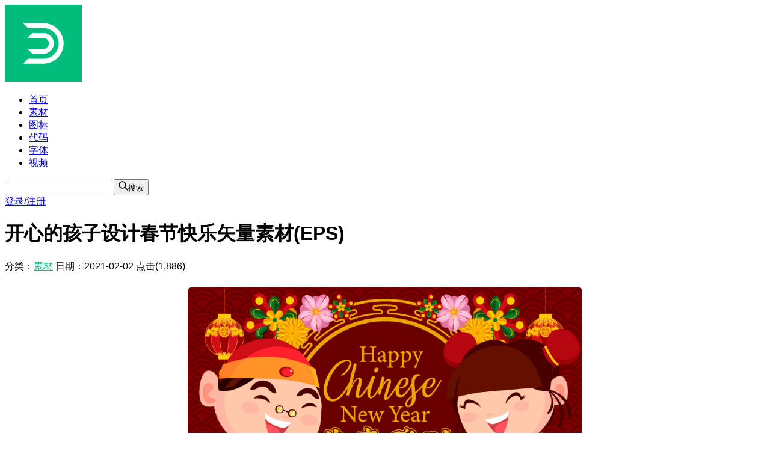

--- FILE ---
content_type: text/html; charset=UTF-8
request_url: https://www.dowebok.com/6897.html
body_size: 4178
content:
<!DOCTYPE html>
<html lang="zh-CN">
<head>
    <meta charset="utf-8">
    <meta http-equiv="X-UA-Compatible" content="IE=edge,chrome=1">
    <meta name="force-rendering" content="webkit">
    <meta name="viewport" content="width=device-width, initial-scale=1.0">
    <title>开心的孩子设计春节快乐矢量素材(EPS)_dowebok</title>
    <meta name="keywords" content="春节快乐矢量素材,EPS">
    <meta name="description" content="这是一款由开心的孩子设计的恭喜发财春节快乐矢量素材，格式为EPS，含JPG预览图。">
    <script src="https://cdn.dowebok.com/tailwindcss/4.1.11/tailwind.min.js"></script>
    <script>
        tailwind.config = {
            theme: {
                extend: {
                    width: {
                        '90': '22.5rem',
                    }
                }
            }
        }
    </script>
    <link rel="stylesheet" href="wp-content/themes/uehtml/style-2026.css">
    <script src="https://cdn.wwads.cn/js/makemoney.js" async></script>
    <meta name='robots' content='max-image-preview:large' />
	<style>img:is([sizes="auto" i], [sizes^="auto," i]) { contain-intrinsic-size: 3000px 1500px }</style>
	</head>

<body class="single-material text-sm text-gray-700 bg-gray-100">
    <div id="app">
        <!-- 头部 -->
        <div
            class="header sticky top-0 z-40 relative flex justify-between items-center mx-auto p-4 sm:px-5 bg-white shadow-md">
            <div class="flex items-center">
                <a href="/">
                                            <img class="w-9 h-9 rounded" src="https://cdn.dowebok.com/theme/logo.png" alt="">
                                    </a>
                <ul class="flex gap-4 sm:gap-5 ml-4 sm:ml-5 text-gray-900">
                    <li>
                        <a class="hover:text-green-500" href="/">首页</a>
                    </li>
                    <li>
                        <a class="hover:text-green-500" href="/material">素材</a>
                    </li>
                    <li>
                        <a class="hover:text-green-500" href="/tag/icon">图标</a>
                    </li>
                    <li>
                        <a class="hover:text-green-500" href="/code">代码</a>
                    </li>
                    <li>
                        <a class="hover:text-green-500" href="/font">字体</a>
                    </li>
                    <li>
                        <a class="hover:text-green-500" href="/video">视频</a>
                    </li>
                </ul>
            </div>
            <div class="flex justify-end items-center flex-1 gap-8 ml-8">
                <div class="relative flex-1">
                    <form action="/">
                        <input class="w-full h-10 px-2 border border-solid border-gray-300 rounded-md outline-none" name="s">
                        <button type="submit"
                            class="absolute top-0 right-0 flex items-center gap-2 h-10 px-4 py-2.5 rounded-r-md bg-green-500 hover:bg-green-600">
                            <svg class="text-white fill-current" xmlns="http://www.w3.org/2000/svg"
                                viewBox="-49 141 512 512" width="16" height="16" aria-hidden="true">
                                <path
                                    d="M448.178 602.822 316.426 471.071c26.355-33.88 42.074-76.422 42.074-122.571 0-110.28-89.72-200-200-200s-200 89.72-200 200 89.72 200 200 200c46.149 0 88.691-15.719 122.571-42.074l131.751 131.751c4.882 4.882 11.28 7.323 17.678 7.323s12.796-2.441 17.678-7.322c9.762-9.763 9.762-25.593 0-35.356M8.5 348.5c0-82.71 67.29-150 150-150s150 67.29 150 150-67.29 150-150 150-150-67.29-150-150">
                                </path>
                            </svg><span class="text-white">搜索</span></button>
                    </form>
                </div>
                                <a class="ml-4 hover:text-yellow-500" href="javascript:">登录/注册</a>
                            </div>
        </div>

        <!-- 中间 -->
        <div class="main container flex flex-col md:flex-row mt-8 mx-auto px-5">
            <!-- 主内容 -->
            <div class="main flex-1 ie-float-left">
            <div class="article p-8 rounded-md bg-white shadow-md">
                <div class="mb-6 pb-5 border-0 border-b border-solid border-gray-200">
                    <h1 class="text-2xl font-semibold text-center">开心的孩子设计春节快乐矢量素材(EPS)</h1>
                    <div class="mt-4 text-center text-gray-500">
                        <span>分类：<a href="https://www.dowebok.com/material" rel="category tag">素材</a></span>
                        <span class="mx-5">日期：<time datetime="2021-02-02" pubdate>2021-02-02</time></span>
                        <span class="hidden">点击(1,886)</span>
                    </div>
                </div>

                <script>
                    var _fontName = '开心的孩子设计春节快乐矢量素材(EPS)';
                    var _postId = 6897;
                    var _styles = [{"cn":"Regular","en":"Regular"}];
                    var _map = '' || 'Regular';
                    var _extension = '' || 'ttf';
                    var _hidePreview = 0;
                </script>

                                    <p><img decoding="async" title="开心的孩子设计春节快乐矢量素材(EPS)" src="https://img.dowebok.com/6897.png" alt="开心的孩子设计春节快乐矢量素材(EPS)" /></p>
<p>这是一款由开心的孩子设计的恭喜发财春节快乐矢量素材，格式为 EPS，含 JPG 预览图。</p>
                                
                <div class="tag mt-6">标签：<a href="https://www.dowebok.com/tag/eps" rel="tag">EPS矢量素材</a><a href="https://www.dowebok.com/tag/kung-hai-fat-choy" rel="tag">恭喜发财</a><a href="https://www.dowebok.com/tag/happy-chinese-new-year" rel="tag">春节快乐</a><a href="https://www.dowebok.com/tag/vector" rel="tag">矢量素材</a></div>
            </div>
        </div>
            <!-- 侧边栏 -->
            <div class="side w-full md:w-90 mt-8 ml-0 md:mt-0 md:ml-8 ie-float-right">
    <div class="sticky" style="top: 104px;">
        <div class="px-5 pt-5 pb-5 rounded-md bg-white shadow-md">
            <div class="wwads-cn wwads-vertical mb-1" data-id="207" style="margin-top: 0; background-color: #fff;"></div>
            <script>
                var $limit = false
            </script>
            <div class="hidden">
                3.150.132.240            </div>
            <button id="down_font" data-id="6897" class="w-full py-3 rounded-md text-white bg-green-500 hover:bg-green-600 duration-700" @click="down">立即下载</button>

                                <p class="mt-4 text-center text-gray-400">无法下载？<a class="underline hover:text-green-600" href="/contact" target="_blank">立即反馈</a></p>
                            </div>
            </div>
        </div>        </div>

        <!-- 相关文章 -->
        <div class="related container mt-10 mx-auto px-5">
    <h2 class="text-xl">相关素材</h2>
    <ul class="columns-2 sm:columns-3 md:columns-5 gap-x-4 sm:gap-x-6 md:gap-x-7 mt-4">
                                                <li class="relative h-full mb-7 p-4 rounded-md bg-white overflow-auto shadow-md hover:shadow-lg">
                    <a class="relative block pb-9" href="https://www.dowebok.com/11824.html" title="飞舞的金龙设计龙年大吉矢量素材(EPS)">
                        <div class="rounded overflow-hidden">
                                                            <img v-lazy data-src="https://img.dowebok.com/11824s.jpg" alt="飞舞的金龙设计龙年大吉矢量素材(EPS)">
                                                    </div>
                        <p class="absolute left-0 bottom-0 w-full mt-4 text-center truncate">飞舞的金龙设计龙年大吉矢量素材(EPS)</p>
                    </a>
                </li>
                                <li class="relative h-full mb-7 p-4 rounded-md bg-white overflow-auto shadow-md hover:shadow-lg">
                    <a class="relative block pb-9" href="https://www.dowebok.com/11831.html" title="四条小龙庆祝2024新春好年春节背景矢量素材(EPS)">
                        <div class="rounded overflow-hidden">
                                                            <img v-lazy data-src="https://img.dowebok.com/11831s.jpg" alt="四条小龙庆祝2024新春好年春节背景矢量素材(EPS)">
                                                    </div>
                        <p class="absolute left-0 bottom-0 w-full mt-4 text-center truncate">四条小龙庆祝2024新春好年春节背景矢量素材(EPS)</p>
                    </a>
                </li>
                                <li class="relative h-full mb-7 p-4 rounded-md bg-white overflow-auto shadow-md hover:shadow-lg">
                    <a class="relative block pb-9" href="https://www.dowebok.com/8274.html" title="可爱的小老虎设计2022春节快乐背景矢量素材(AI/EPS)">
                        <div class="rounded overflow-hidden">
                                                            <img v-lazy data-src="https://img.dowebok.com/8274s.png" alt="可爱的小老虎设计2022春节快乐背景矢量素材(AI/EPS)">
                                                    </div>
                        <p class="absolute left-0 bottom-0 w-full mt-4 text-center truncate">可爱的小老虎设计2022春节快乐背景矢量素材(AI/EPS)</p>
                    </a>
                </li>
                                <li class="relative h-full mb-7 p-4 rounded-md bg-white overflow-auto shadow-md hover:shadow-lg">
                    <a class="relative block pb-9" href="https://www.dowebok.com/9939.html" title="两只燕子设计新年吉祥banner矢量素材(EPS)">
                        <div class="rounded overflow-hidden">
                                                            <img v-lazy data-src="https://img.dowebok.com/9939s.jpg" alt="两只燕子设计新年吉祥banner矢量素材(EPS)">
                                                    </div>
                        <p class="absolute left-0 bottom-0 w-full mt-4 text-center truncate">两只燕子设计新年吉祥banner矢量素材(EPS)</p>
                    </a>
                </li>
                                <li class="relative h-full mb-7 p-4 rounded-md bg-white overflow-auto shadow-md hover:shadow-lg">
                    <a class="relative block pb-9" href="https://www.dowebok.com/10074.html" title="圆环和花朵等设计春节背景矢量素材(EPS)">
                        <div class="rounded overflow-hidden">
                                                            <img v-lazy data-src="https://img.dowebok.com/10074s.jpg" alt="圆环和花朵等设计春节背景矢量素材(EPS)">
                                                    </div>
                        <p class="absolute left-0 bottom-0 w-full mt-4 text-center truncate">圆环和花朵等设计春节背景矢量素材(EPS)</p>
                    </a>
                </li>
                                <li class="relative h-full mb-7 p-4 rounded-md bg-white overflow-auto shadow-md hover:shadow-lg">
                    <a class="relative block pb-9" href="https://www.dowebok.com/9677.html" title="舞狮的兔子2023春节快乐背景矢量素材(AI/EPS)">
                        <div class="rounded overflow-hidden">
                                                            <img v-lazy data-src="https://img.dowebok.com/9677s.png" alt="舞狮的兔子2023春节快乐背景矢量素材(AI/EPS)">
                                                    </div>
                        <p class="absolute left-0 bottom-0 w-full mt-4 text-center truncate">舞狮的兔子2023春节快乐背景矢量素材(AI/EPS)</p>
                    </a>
                </li>
                                <li class="relative h-full mb-7 p-4 rounded-md bg-white overflow-auto shadow-md hover:shadow-lg">
                    <a class="relative block pb-9" href="https://www.dowebok.com/9861.html" title="抱着橘子的兔子设计兔年春节快乐背景矢量素材(EPS)">
                        <div class="rounded overflow-hidden">
                                                            <img v-lazy data-src="https://img.dowebok.com/9861s.jpg" alt="抱着橘子的兔子设计兔年春节快乐背景矢量素材(EPS)">
                                                    </div>
                        <p class="absolute left-0 bottom-0 w-full mt-4 text-center truncate">抱着橘子的兔子设计兔年春节快乐背景矢量素材(EPS)</p>
                    </a>
                </li>
                                <li class="relative h-full mb-7 p-4 rounded-md bg-white overflow-auto shadow-md hover:shadow-lg">
                    <a class="relative block pb-9" href="https://www.dowebok.com/3913.html" title="金色老鼠2020春节快乐矢量素材(AI/EPS/PNG)">
                        <div class="rounded overflow-hidden">
                                                            <img v-lazy data-src="https://img.dowebok.com/3913s.png" alt="金色老鼠2020春节快乐矢量素材(AI/EPS/PNG)">
                                                    </div>
                        <p class="absolute left-0 bottom-0 w-full mt-4 text-center truncate">金色老鼠2020春节快乐矢量素材(AI/EPS/PNG)</p>
                    </a>
                </li>
                                <li class="relative h-full mb-7 p-4 rounded-md bg-white overflow-auto shadow-md hover:shadow-lg">
                    <a class="relative block pb-9" href="https://www.dowebok.com/4037.html" title="手捧福字的老鼠2020新年快乐矢量素材(AI)">
                        <div class="rounded overflow-hidden">
                                                            <img v-lazy data-src="https://img.dowebok.com/4037s.jpg" alt="手捧福字的老鼠2020新年快乐矢量素材(AI)">
                                                    </div>
                        <p class="absolute left-0 bottom-0 w-full mt-4 text-center truncate">手捧福字的老鼠2020新年快乐矢量素材(AI)</p>
                    </a>
                </li>
                                <li class="relative h-full mb-7 p-4 rounded-md bg-white overflow-auto shadow-md hover:shadow-lg">
                    <a class="relative block pb-9" href="https://www.dowebok.com/11901.html" title="一家四口腊月二十七赶大集办年货矢量素材(EPS)">
                        <div class="rounded overflow-hidden">
                                                            <img v-lazy data-src="https://img.dowebok.com/11901s.jpg" alt="一家四口腊月二十七赶大集办年货矢量素材(EPS)">
                                                    </div>
                        <p class="absolute left-0 bottom-0 w-full mt-4 text-center truncate">一家四口腊月二十七赶大集办年货矢量素材(EPS)</p>
                    </a>
                </li>
                                <li class="relative h-full mb-7 p-4 rounded-md bg-white overflow-auto shadow-md hover:shadow-lg">
                    <a class="relative block pb-9" href="https://www.dowebok.com/6912.html" title="2021恭喜发财矢量素材(EPS)">
                        <div class="rounded overflow-hidden">
                                                            <img v-lazy data-src="https://img.dowebok.com/6912s.jpg" alt="2021恭喜发财矢量素材(EPS)">
                                                    </div>
                        <p class="absolute left-0 bottom-0 w-full mt-4 text-center truncate">2021恭喜发财矢量素材(EPS)</p>
                    </a>
                </li>
                                <li class="relative h-full mb-7 p-4 rounded-md bg-white overflow-auto shadow-md hover:shadow-lg">
                    <a class="relative block pb-9" href="https://www.dowebok.com/10179.html" title="抱着装满金币的福袋的兔子设计2023迎新春矢量素材(EPS)">
                        <div class="rounded overflow-hidden">
                                                            <img v-lazy data-src="https://img.dowebok.com/10179s.png" alt="抱着装满金币的福袋的兔子设计2023迎新春矢量素材(EPS)">
                                                    </div>
                        <p class="absolute left-0 bottom-0 w-full mt-4 text-center truncate">抱着装满金币的福袋的兔子设计2023迎新春矢量素材(EPS)</p>
                    </a>
                </li>
                                <li class="relative h-full mb-7 p-4 rounded-md bg-white overflow-auto shadow-md hover:shadow-lg">
                    <a class="relative block pb-9" href="https://www.dowebok.com/11817.html" title="剪纸设计喜迎新春矢量素材(EPS)">
                        <div class="rounded overflow-hidden">
                                                            <img v-lazy data-src="https://img.dowebok.com/11817s.jpg" alt="剪纸设计喜迎新春矢量素材(EPS)">
                                                    </div>
                        <p class="absolute left-0 bottom-0 w-full mt-4 text-center truncate">剪纸设计喜迎新春矢量素材(EPS)</p>
                    </a>
                </li>
                                <li class="relative h-full mb-7 p-4 rounded-md bg-white overflow-auto shadow-md hover:shadow-lg">
                    <a class="relative block pb-9" href="https://www.dowebok.com/6930.html" title="开心的牛设计2021春节快乐矢量素材(EPS)">
                        <div class="rounded overflow-hidden">
                                                            <img v-lazy data-src="https://img.dowebok.com/6930s.png" alt="开心的牛设计2021春节快乐矢量素材(EPS)">
                                                    </div>
                        <p class="absolute left-0 bottom-0 w-full mt-4 text-center truncate">开心的牛设计2021春节快乐矢量素材(EPS)</p>
                    </a>
                </li>
                                <li class="relative h-full mb-7 p-4 rounded-md bg-white overflow-auto shadow-md hover:shadow-lg">
                    <a class="relative block pb-9" href="https://www.dowebok.com/6892.html" title="金色红色设计新年快乐背景矢量素材(EPS)">
                        <div class="rounded overflow-hidden">
                                                            <img v-lazy data-src="https://img.dowebok.com/6892s.jpg" alt="金色红色设计新年快乐背景矢量素材(EPS)">
                                                    </div>
                        <p class="absolute left-0 bottom-0 w-full mt-4 text-center truncate">金色红色设计新年快乐背景矢量素材(EPS)</p>
                    </a>
                </li>
                                            </ul>
    </div>
        <!-- 底部 -->
        <div class="footer mt-10 bg-gray-900">
            <div class="container mx-auto py-4 text-xs text-center text-gray-400">
                <div class="flex flex-col sm:flex-row justify-center leading-7">
                    <span>© CopyRight 2024 dowebok.com</span>
                    <a class="mx-4 hover:text-gray-300" href="https://beian.miit.gov.cn" target="_blank">粤ICP备14034220号-1</a>
                    <a class="hover:text-gray-300" href="/copyright">版权声明</a>
                    <a class="hidden" href="https://www.dowebok.cn/">嘟嘟视频-设计师和自媒体创作者的好帮手</a>
                    <a class="hidden" href="https://www.ifmac.cn/">ifmac_精品Mac应用软件免费下载</a>
                    <a class="hidden" href="https://www.iffont.com/">一个免费下载字体的网站_iffont</a>
                    <a class="hidden" href="https://www.dopng.com/">多朋工具</a>
                </div>
            </div>
        </div>
    </div>
    <script src="https://cdn.dowebok.com/vue/2.6.14/vue.min.js"></script>
    <script src="https://cdn.dowebok.com/axios/0.30.1/axios.min.js"></script>
    <script src="wp-content/themes/uehtml/script-material.js"></script>
    <script src="https://hm.baidu.com/hm.js?303bc8edfbdad4c1f69a57981411439e"></script>
</body>

</html>

--- FILE ---
content_type: application/javascript
request_url: https://www.dowebok.com/wp-content/themes/uehtml/script-material.js
body_size: 1579
content:
const lazyElements = []; 

        function throttle(fn, delay) {
            let timer = null;
            return function() {
                if (timer) return;
                timer = setTimeout(() => {
                    fn.apply(this, arguments);
                    timer = null;
                }, delay);
            };
        }

        function isElementInViewport(el) {
            const rect = el.getBoundingClientRect();
            const threshold = 100;

            return (
                rect.top < (window.innerHeight + threshold) &&
                rect.bottom > 0
            );
        }

        function loadImage(el) {
            const realSrc = el.getAttribute('data-src'); 

            if (!realSrc) {
                console.error('v-lazy 元素缺少 data-src 属性:', el);
                return;
            }

            el.src = realSrc;

            const placeholder = el.parentNode.querySelector('.placeholder-text');
            if (placeholder) {
                placeholder.remove();
            }

            el.onload = () => {
                el.classList.add('loaded');
                el.parentNode.style.backgroundColor = 'transparent'; 
            };
            
            const index = lazyElements.indexOf(el);
            if (index > -1) {
                lazyElements.splice(index, 1);
            }
            el.removeAttribute('data-src'); 
        }

        const checkAndLoad = throttle(() => {
            if (lazyElements.length === 0) {
                window.removeEventListener('scroll', checkAndLoad);
                window.removeEventListener('resize', checkAndLoad);
                console.log('所有懒加载图片已处理，移除事件监听。');
                return;
            }

            for (let i = lazyElements.length - 1; i >= 0; i--) {
                const el = lazyElements[i];
                if (isElementInViewport(el)) {
                    loadImage(el);
                }
            }
        }, 200); 

        // ----------------------------------------------------
        // 注册全局自定义指令 v-lazy (已修复)
        // ----------------------------------------------------
        Vue.directive('lazy', {
            // 步骤 1: bind 钩子只做简单的验证和元素标记
            bind(el) {
                if (el.tagName !== 'IMG' || !el.hasAttribute('data-src')) {
                    console.error('v-lazy 指令只能用于带有 data-src 属性的 <img> 标签。');
                    return;
                }
                
                // 将元素推入待检查列表
                lazyElements.push(el);
            },

            // 步骤 2: inserted 钩子确保元素在 DOM 中，此时可以访问父节点
            inserted(el) {
                // *** 修复点：将所有需要 parentNode 的 DOM 操作移到这里 ***

                // 1. 添加占位符文本
                const wrapper = el.parentNode; 
                // 此时 wrapper 保证不是 null
                if (wrapper) { 
                    const placeholderText = el.getAttribute('data-placeholder') || 'Loading...';
                    const placeholderDiv = document.createElement('div');
                    placeholderDiv.className = 'placeholder-text';
                    placeholderDiv.textContent = placeholderText;
                    wrapper.insertBefore(placeholderDiv, el); 
                }

                // 2. 立即检查首屏图片
                checkAndLoad();
            }
        });

var app = new Vue({
    el: '#app',
    data: {
        postId: _postId
    },
    methods: {
        down() {
            window.open('down?id=' + this.postId)
        }
    }
})

// 额外的事件监听 (因为 inserted 钩子只会在元素插入时调用一次)
        window.addEventListener('scroll', checkAndLoad);
        window.addEventListener('resize', checkAndLoad);